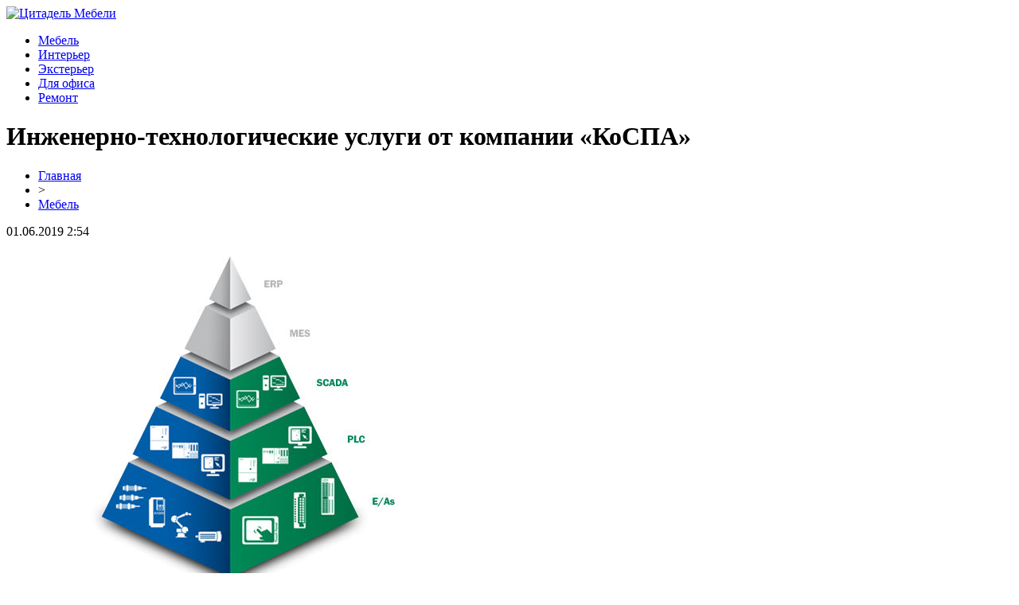

--- FILE ---
content_type: text/html; charset=UTF-8
request_url: http://tdcitadel.ru/inzhenerno-texnologicheskie-uslugi-ot-kompanii-kospa/
body_size: 5931
content:
<!DOCTYPE html PUBLIC "-//W3C//DTD XHTML 1.0 Transitional//EN" "http://www.w3.org/TR/xhtml1/DTD/xhtml1-transitional.dtd">
<html xmlns="http://www.w3.org/1999/xhtml">
<head>
<meta http-equiv="Content-Type" content="text/html; charset=utf-8" />

<title>Инженерно-технологические услуги от компании «КоСПА»</title>
<meta name="description" content="Сегодня ни одно предприятие не обходится без автоматизированных систем, а технологические процессы в различных отраслях совершенствуются постоянно. Чтобы в условиях жёсткой конкуренции продукция и уровень производства соответствовали современным требованиям, владельцы предприятий вынуждены обращаться на рынок инженерно-технических услуг." />

<link rel="Shortcut Icon" href="http://tdcitadel.ru/favicon.png" type="image/x-icon" />
<link rel="stylesheet" href="http://tdcitadel.ru/wp-content/themes/site/style.css" type="text/css" />
<link href='http://fonts.googleapis.com/css?family=Cuprum:400,400italic&subset=cyrillic' rel='stylesheet' type='text/css'><meta name='robots' content='max-image-preview:large' />
<style id='classic-theme-styles-inline-css' type='text/css'>
/*! This file is auto-generated */
.wp-block-button__link{color:#fff;background-color:#32373c;border-radius:9999px;box-shadow:none;text-decoration:none;padding:calc(.667em + 2px) calc(1.333em + 2px);font-size:1.125em}.wp-block-file__button{background:#32373c;color:#fff;text-decoration:none}
</style>
<style id='global-styles-inline-css' type='text/css'>
body{--wp--preset--color--black: #000000;--wp--preset--color--cyan-bluish-gray: #abb8c3;--wp--preset--color--white: #ffffff;--wp--preset--color--pale-pink: #f78da7;--wp--preset--color--vivid-red: #cf2e2e;--wp--preset--color--luminous-vivid-orange: #ff6900;--wp--preset--color--luminous-vivid-amber: #fcb900;--wp--preset--color--light-green-cyan: #7bdcb5;--wp--preset--color--vivid-green-cyan: #00d084;--wp--preset--color--pale-cyan-blue: #8ed1fc;--wp--preset--color--vivid-cyan-blue: #0693e3;--wp--preset--color--vivid-purple: #9b51e0;--wp--preset--gradient--vivid-cyan-blue-to-vivid-purple: linear-gradient(135deg,rgba(6,147,227,1) 0%,rgb(155,81,224) 100%);--wp--preset--gradient--light-green-cyan-to-vivid-green-cyan: linear-gradient(135deg,rgb(122,220,180) 0%,rgb(0,208,130) 100%);--wp--preset--gradient--luminous-vivid-amber-to-luminous-vivid-orange: linear-gradient(135deg,rgba(252,185,0,1) 0%,rgba(255,105,0,1) 100%);--wp--preset--gradient--luminous-vivid-orange-to-vivid-red: linear-gradient(135deg,rgba(255,105,0,1) 0%,rgb(207,46,46) 100%);--wp--preset--gradient--very-light-gray-to-cyan-bluish-gray: linear-gradient(135deg,rgb(238,238,238) 0%,rgb(169,184,195) 100%);--wp--preset--gradient--cool-to-warm-spectrum: linear-gradient(135deg,rgb(74,234,220) 0%,rgb(151,120,209) 20%,rgb(207,42,186) 40%,rgb(238,44,130) 60%,rgb(251,105,98) 80%,rgb(254,248,76) 100%);--wp--preset--gradient--blush-light-purple: linear-gradient(135deg,rgb(255,206,236) 0%,rgb(152,150,240) 100%);--wp--preset--gradient--blush-bordeaux: linear-gradient(135deg,rgb(254,205,165) 0%,rgb(254,45,45) 50%,rgb(107,0,62) 100%);--wp--preset--gradient--luminous-dusk: linear-gradient(135deg,rgb(255,203,112) 0%,rgb(199,81,192) 50%,rgb(65,88,208) 100%);--wp--preset--gradient--pale-ocean: linear-gradient(135deg,rgb(255,245,203) 0%,rgb(182,227,212) 50%,rgb(51,167,181) 100%);--wp--preset--gradient--electric-grass: linear-gradient(135deg,rgb(202,248,128) 0%,rgb(113,206,126) 100%);--wp--preset--gradient--midnight: linear-gradient(135deg,rgb(2,3,129) 0%,rgb(40,116,252) 100%);--wp--preset--font-size--small: 13px;--wp--preset--font-size--medium: 20px;--wp--preset--font-size--large: 36px;--wp--preset--font-size--x-large: 42px;--wp--preset--spacing--20: 0.44rem;--wp--preset--spacing--30: 0.67rem;--wp--preset--spacing--40: 1rem;--wp--preset--spacing--50: 1.5rem;--wp--preset--spacing--60: 2.25rem;--wp--preset--spacing--70: 3.38rem;--wp--preset--spacing--80: 5.06rem;--wp--preset--shadow--natural: 6px 6px 9px rgba(0, 0, 0, 0.2);--wp--preset--shadow--deep: 12px 12px 50px rgba(0, 0, 0, 0.4);--wp--preset--shadow--sharp: 6px 6px 0px rgba(0, 0, 0, 0.2);--wp--preset--shadow--outlined: 6px 6px 0px -3px rgba(255, 255, 255, 1), 6px 6px rgba(0, 0, 0, 1);--wp--preset--shadow--crisp: 6px 6px 0px rgba(0, 0, 0, 1);}:where(.is-layout-flex){gap: 0.5em;}:where(.is-layout-grid){gap: 0.5em;}body .is-layout-flex{display: flex;}body .is-layout-flex{flex-wrap: wrap;align-items: center;}body .is-layout-flex > *{margin: 0;}body .is-layout-grid{display: grid;}body .is-layout-grid > *{margin: 0;}:where(.wp-block-columns.is-layout-flex){gap: 2em;}:where(.wp-block-columns.is-layout-grid){gap: 2em;}:where(.wp-block-post-template.is-layout-flex){gap: 1.25em;}:where(.wp-block-post-template.is-layout-grid){gap: 1.25em;}.has-black-color{color: var(--wp--preset--color--black) !important;}.has-cyan-bluish-gray-color{color: var(--wp--preset--color--cyan-bluish-gray) !important;}.has-white-color{color: var(--wp--preset--color--white) !important;}.has-pale-pink-color{color: var(--wp--preset--color--pale-pink) !important;}.has-vivid-red-color{color: var(--wp--preset--color--vivid-red) !important;}.has-luminous-vivid-orange-color{color: var(--wp--preset--color--luminous-vivid-orange) !important;}.has-luminous-vivid-amber-color{color: var(--wp--preset--color--luminous-vivid-amber) !important;}.has-light-green-cyan-color{color: var(--wp--preset--color--light-green-cyan) !important;}.has-vivid-green-cyan-color{color: var(--wp--preset--color--vivid-green-cyan) !important;}.has-pale-cyan-blue-color{color: var(--wp--preset--color--pale-cyan-blue) !important;}.has-vivid-cyan-blue-color{color: var(--wp--preset--color--vivid-cyan-blue) !important;}.has-vivid-purple-color{color: var(--wp--preset--color--vivid-purple) !important;}.has-black-background-color{background-color: var(--wp--preset--color--black) !important;}.has-cyan-bluish-gray-background-color{background-color: var(--wp--preset--color--cyan-bluish-gray) !important;}.has-white-background-color{background-color: var(--wp--preset--color--white) !important;}.has-pale-pink-background-color{background-color: var(--wp--preset--color--pale-pink) !important;}.has-vivid-red-background-color{background-color: var(--wp--preset--color--vivid-red) !important;}.has-luminous-vivid-orange-background-color{background-color: var(--wp--preset--color--luminous-vivid-orange) !important;}.has-luminous-vivid-amber-background-color{background-color: var(--wp--preset--color--luminous-vivid-amber) !important;}.has-light-green-cyan-background-color{background-color: var(--wp--preset--color--light-green-cyan) !important;}.has-vivid-green-cyan-background-color{background-color: var(--wp--preset--color--vivid-green-cyan) !important;}.has-pale-cyan-blue-background-color{background-color: var(--wp--preset--color--pale-cyan-blue) !important;}.has-vivid-cyan-blue-background-color{background-color: var(--wp--preset--color--vivid-cyan-blue) !important;}.has-vivid-purple-background-color{background-color: var(--wp--preset--color--vivid-purple) !important;}.has-black-border-color{border-color: var(--wp--preset--color--black) !important;}.has-cyan-bluish-gray-border-color{border-color: var(--wp--preset--color--cyan-bluish-gray) !important;}.has-white-border-color{border-color: var(--wp--preset--color--white) !important;}.has-pale-pink-border-color{border-color: var(--wp--preset--color--pale-pink) !important;}.has-vivid-red-border-color{border-color: var(--wp--preset--color--vivid-red) !important;}.has-luminous-vivid-orange-border-color{border-color: var(--wp--preset--color--luminous-vivid-orange) !important;}.has-luminous-vivid-amber-border-color{border-color: var(--wp--preset--color--luminous-vivid-amber) !important;}.has-light-green-cyan-border-color{border-color: var(--wp--preset--color--light-green-cyan) !important;}.has-vivid-green-cyan-border-color{border-color: var(--wp--preset--color--vivid-green-cyan) !important;}.has-pale-cyan-blue-border-color{border-color: var(--wp--preset--color--pale-cyan-blue) !important;}.has-vivid-cyan-blue-border-color{border-color: var(--wp--preset--color--vivid-cyan-blue) !important;}.has-vivid-purple-border-color{border-color: var(--wp--preset--color--vivid-purple) !important;}.has-vivid-cyan-blue-to-vivid-purple-gradient-background{background: var(--wp--preset--gradient--vivid-cyan-blue-to-vivid-purple) !important;}.has-light-green-cyan-to-vivid-green-cyan-gradient-background{background: var(--wp--preset--gradient--light-green-cyan-to-vivid-green-cyan) !important;}.has-luminous-vivid-amber-to-luminous-vivid-orange-gradient-background{background: var(--wp--preset--gradient--luminous-vivid-amber-to-luminous-vivid-orange) !important;}.has-luminous-vivid-orange-to-vivid-red-gradient-background{background: var(--wp--preset--gradient--luminous-vivid-orange-to-vivid-red) !important;}.has-very-light-gray-to-cyan-bluish-gray-gradient-background{background: var(--wp--preset--gradient--very-light-gray-to-cyan-bluish-gray) !important;}.has-cool-to-warm-spectrum-gradient-background{background: var(--wp--preset--gradient--cool-to-warm-spectrum) !important;}.has-blush-light-purple-gradient-background{background: var(--wp--preset--gradient--blush-light-purple) !important;}.has-blush-bordeaux-gradient-background{background: var(--wp--preset--gradient--blush-bordeaux) !important;}.has-luminous-dusk-gradient-background{background: var(--wp--preset--gradient--luminous-dusk) !important;}.has-pale-ocean-gradient-background{background: var(--wp--preset--gradient--pale-ocean) !important;}.has-electric-grass-gradient-background{background: var(--wp--preset--gradient--electric-grass) !important;}.has-midnight-gradient-background{background: var(--wp--preset--gradient--midnight) !important;}.has-small-font-size{font-size: var(--wp--preset--font-size--small) !important;}.has-medium-font-size{font-size: var(--wp--preset--font-size--medium) !important;}.has-large-font-size{font-size: var(--wp--preset--font-size--large) !important;}.has-x-large-font-size{font-size: var(--wp--preset--font-size--x-large) !important;}
.wp-block-navigation a:where(:not(.wp-element-button)){color: inherit;}
:where(.wp-block-post-template.is-layout-flex){gap: 1.25em;}:where(.wp-block-post-template.is-layout-grid){gap: 1.25em;}
:where(.wp-block-columns.is-layout-flex){gap: 2em;}:where(.wp-block-columns.is-layout-grid){gap: 2em;}
.wp-block-pullquote{font-size: 1.5em;line-height: 1.6;}
</style>
<script type="text/javascript" id="wp-postviews-cache-js-extra">
/* <![CDATA[ */
var viewsCacheL10n = {"admin_ajax_url":"http:\/\/tdcitadel.ru\/wp-admin\/admin-ajax.php","post_id":"42185"};
/* ]]> */
</script>
<script type="text/javascript" src="http://tdcitadel.ru/wp-content/plugins/post-views-counter-x/postviews-cache.js?ver=6.5.5" id="wp-postviews-cache-js"></script>
<link rel="canonical" href="http://tdcitadel.ru/inzhenerno-texnologicheskie-uslugi-ot-kompanii-kospa/" />
<link rel="alternate" type="application/json+oembed" href="http://tdcitadel.ru/wp-json/oembed/1.0/embed?url=http%3A%2F%2Ftdcitadel.ru%2Finzhenerno-texnologicheskie-uslugi-ot-kompanii-kospa%2F" />
<link rel="alternate" type="text/xml+oembed" href="http://tdcitadel.ru/wp-json/oembed/1.0/embed?url=http%3A%2F%2Ftdcitadel.ru%2Finzhenerno-texnologicheskie-uslugi-ot-kompanii-kospa%2F&#038;format=xml" />
</head>

<body>

<div id="headertop">
	<div id="headmain">
		<div class="headmainx">
			<div class="hmain1">
				<a href="http://tdcitadel.ru/" title="Цитадель Мебели"><img src="http://tdcitadel.ru/wp-content/themes/site/images/logo.png" alt="Цитадель Мебели" /></a>
			</div>
			<div class="hmain2">
				<ul>
					<li><a href="http://tdcitadel.ru/mebel/">Мебель</a></li>
					<li><a href="http://tdcitadel.ru/interer/">Интерьер</a></li>
					<li><a href="http://tdcitadel.ru/eksterer/">Экстерьер</a></li>
					<li><a href="http://tdcitadel.ru/dlya-ofisa/">Для офиса</a></li>
					<li><a href="http://tdcitadel.ru/remont/">Ремонт</a></li>
				</ul>
			</div>
		</div>
	</div>
</div>




<div id="main">


<div id="content">
	<h1>Инженерно-технологические услуги от компании «КоСПА»</h1>
	<div class="inlenta">
		<div id="breadcrumb"><ul><li><a href="http://tdcitadel.ru">Главная</a></li><li>&gt;</li><li><a href="http://tdcitadel.ru/mebel/">Мебель</a></li></ul></div>		<div id="datecont">01.06.2019 2:54</div>
	</div>
			
	<div id="samtext">
									<p><img src="http://tdcitadel.ru/wp-content/uploads/2019/06/1-1106.jpg" alt="Инженерно-технологические услуги от компании «КоСПА»" title="Инженерно-технологические услуги от компании «КоСПА»" /></p>
			<p>Сегодня ни одно предприятие не обходится без автоматизированных систем, а технологические процессы в различных отраслях совершенствуются постоянно. Чтобы в условиях жёсткой конкуренции продукция и уровень производства соответствовали современным требованиям, владельцы предприятий вынуждены обращаться на рынок инженерно-технических услуг.</p>
<p>Официальный дилер Yaskawa, инжиниринговая компания ООО “Компоненты и системы для промышленной автоматизации” (“КоСПА”) занята в области разработок и монтажа автоматизированных систем управления для различных производственных объектов — от заводов тяжёлого машиностроения и металлургии до цехов по производству упаковки.</p>
<p>Для выполнения требований заказчика, конструкторы “КоСПА” досконально изучат технологический процесс и предложат оптимальное решение для его автоматизации.</p>
<p>Сотрудники компании используют в своей работе не только типовые, хорошо известные алгоритмы, но и собственные наработки. Благодаря такому подходу, удалось повысить эффективность производственной базы сотен предприятий России.</p>
<p>Инженерный профессионализм сотрудников ООО “КоСПА” позволил внедрить высокотехнологичные системы управления для автоматизированных линий и станков в различных отраслях народного хозяйства. Заслуги компании получили высокую оценку Российской Ассоциации «Станкоинструмент».</p>
<p>Компания “КоСПА” является авторизированным сервисным центром по обслуживанию и ремонту частотных преобразователей и контроллеров управления движением Yaskawa, а также торговым партнёром концерна Yaskawa Electric.</p>
<p>В “КоСПА” разрабатывают индивидуальные программы мониторинга состояния оборудования заказчика, а своевременное обслуживание систем управления специалистами компании значительно уменьшает затраты на эксплуатацию.</p>
<p>Инженеры “КоСПА” выполняют проверку электрических схем, общего состояния оборудования, тестирование сетевых соединений, проверку защиты программного обеспечения, выявляют скрытые дефекты, анализируют технологические параметры и их соответствие документам по эксплуатации.</p>
<p>Оформлению заявки предшествует подробная консультация сотрудника компании. Заказчик получит исчерпывающую информацию об объёмах и стоимости различных видов работ, а также о возможностях приобретаемых узлов. После выполнения сервисных и ремонтных работ производится наладка оборудования в присутствии заказчика с предоставлением гарантийных обязательств.</p>
<p><!--noindex--><a href="http://tdcitadel.ru/red.php?http://tezars.ru/stati/uslugi/inzhenerno-tehnologicheskie-uslugi-ot-kompanii-kospa.html" rel="nofollow noopener noreferrer" target="_blank">Источник</a><!--/noindex--></p>
		
			</div>	

<div class="alsor">
<div class="zagcon">Читайте также</div>
<div class="vcentre"><img src="http://tdcitadel.ru/wp-content/themes/site/images/li.png" width="6" height="9" style="margin-right:6px;" /><a href="http://tdcitadel.ru/preimushhestva-professionalnogo-remonta-xolodilnikov-na-domu/">Преимущества профессионального ремонта холодильников на дому</a></div>
<div class="vcentre"><img src="http://tdcitadel.ru/wp-content/themes/site/images/li.png" width="6" height="9" style="margin-right:6px;" /><a href="http://tdcitadel.ru/kidalovo-v-seti-i-kak-s-nim-borotsya/">Семяныч: кидалово в Сети и как с ним бороться</a></div>
<div class="vcentre"><img src="http://tdcitadel.ru/wp-content/themes/site/images/li.png" width="6" height="9" style="margin-right:6px;" /><a href="http://tdcitadel.ru/ofisnye-stulya-dlya-posetitelej-i-personala/">Офисные стулья для посетителей и персонала</a></div>
<div class="vcentre"><img src="http://tdcitadel.ru/wp-content/themes/site/images/li.png" width="6" height="9" style="margin-right:6px;" /><a href="http://tdcitadel.ru/elegantnoe-i-komfortnoe-kreslo-dlya-gejmerov-i-gikov/">Элегантное и комфортное кресло для геймеров и гиков</a></div>
<div class="vcentre"><img src="http://tdcitadel.ru/wp-content/themes/site/images/li.png" width="6" height="9" style="margin-right:6px;" /><a href="http://tdcitadel.ru/plitochnyj-kovrolin-sochetanie-elegantnosti-i-praktichnosti-v-kovrovom-napolnom-pokrytii/">Плиточный ковролин: сочетание элегантности и практичности в ковровом напольном покрытии</a></div>
</div>

		

</div>

<div id="sidebar">

	<div class="side1">
		<div class="sidezag">Лента свежих новостей</div>
				<p><span>19:14</span> <a href="http://tdcitadel.ru/preimushhestva-professionalnogo-remonta-xolodilnikov-na-domu/">Преимущества профессионального ремонта холодильников на дому</a></p>
				<p><span>21:10</span> <a href="http://tdcitadel.ru/kidalovo-v-seti-i-kak-s-nim-borotsya/">Семяныч: кидалово в Сети и как с ним бороться</a></p>
				<p><span>14:43</span> <a href="http://tdcitadel.ru/ofisnye-stulya-dlya-posetitelej-i-personala/">Офисные стулья для посетителей и персонала</a></p>
				<p><span>16:33</span> <a href="http://tdcitadel.ru/elegantnoe-i-komfortnoe-kreslo-dlya-gejmerov-i-gikov/">Элегантное и комфортное кресло для геймеров и гиков</a></p>
				<p><span>15:46</span> <a href="http://tdcitadel.ru/plitochnyj-kovrolin-sochetanie-elegantnosti-i-praktichnosti-v-kovrovom-napolnom-pokrytii/">Плиточный ковролин: сочетание элегантности и практичности в ковровом напольном покрытии</a></p>
				<p><span>16:28</span> <a href="http://tdcitadel.ru/kachestvennyj-metalloprokat-po-vygodnym-cenam/">Качественный металлопрокат по выгодным ценам</a></p>
				<p><span>20:31</span> <a href="http://tdcitadel.ru/podbiraem-dlya-sebya-dveri-pod-pokrasku/">Подбираем для себя двери под покраску</a></p>
				<p><span>00:02</span> <a href="http://tdcitadel.ru/potolochnye-svetodiodnye-svetilniki-dlya-ofisa/">Потолочные светодиодные светильники для офиса</a></p>
				<p><span>17:54</span> <a href="http://tdcitadel.ru/preimushhestva-i-osobennosti-montazha-gsp-plit/">Преимущества и особенности монтажа ГСП плит</a></p>
				<p><span>13:59</span> <a href="http://tdcitadel.ru/glavnye-kriterii-vybora-bk/">Главные критерии выбора БК</a></p>
				<p><span>02:54</span> <a href="http://tdcitadel.ru/stil-provans-v-interere.html">Стиль прованс в интерьере</a></p>
		<p><span>02:54</span> <a href="http://tdcitadel.ru/reports.html">Отчеты по Википедии</a></p>
	</div>
	
	<div class="side1x">
		<div class="sidezagx">Мебель в интерьере</div>
				<p><span>19:14</span> <a href="http://tdcitadel.ru/preimushhestva-professionalnogo-remonta-xolodilnikov-na-domu/">Преимущества профессионального ремонта холодильников на дому</a></p>
				<p><span>21:10</span> <a href="http://tdcitadel.ru/kidalovo-v-seti-i-kak-s-nim-borotsya/">Семяныч: кидалово в Сети и как с ним бороться</a></p>
				<p><span>14:43</span> <a href="http://tdcitadel.ru/ofisnye-stulya-dlya-posetitelej-i-personala/">Офисные стулья для посетителей и персонала</a></p>
			</div>
	
		<div class="side1">
		<div class="sidezag">На заметку</div>
				<p><span>19:14</span> <a href="http://tdcitadel.ru/preimushhestva-professionalnogo-remonta-xolodilnikov-na-domu/">Преимущества профессионального ремонта холодильников на дому</a></p>
				<p><span>21:10</span> <a href="http://tdcitadel.ru/kidalovo-v-seti-i-kak-s-nim-borotsya/">Семяныч: кидалово в Сети и как с ним бороться</a></p>
				<p><span>14:43</span> <a href="http://tdcitadel.ru/ofisnye-stulya-dlya-posetitelej-i-personala/">Офисные стулья для посетителей и персонала</a></p>
				<p><span>16:33</span> <a href="http://tdcitadel.ru/elegantnoe-i-komfortnoe-kreslo-dlya-gejmerov-i-gikov/">Элегантное и комфортное кресло для геймеров и гиков</a></p>
				<p><span>15:46</span> <a href="http://tdcitadel.ru/plitochnyj-kovrolin-sochetanie-elegantnosti-i-praktichnosti-v-kovrovom-napolnom-pokrytii/">Плиточный ковролин: сочетание элегантности и практичности в ковровом напольном покрытии</a></p>
				<p><span>16:28</span> <a href="http://tdcitadel.ru/kachestvennyj-metalloprokat-po-vygodnym-cenam/">Качественный металлопрокат по выгодным ценам</a></p>
				<p><span>20:31</span> <a href="http://tdcitadel.ru/podbiraem-dlya-sebya-dveri-pod-pokrasku/">Подбираем для себя двери под покраску</a></p>
			</div>
</div>

</div>



<div id="footnews2">
	<div class="footcopy">
		<div style="float:left;">
		<ul>
					<li><a href="http://tdcitadel.ru/mebel/">Мебель</a></li>
					<li><a href="http://tdcitadel.ru/interer/">Интерьер</a></li>
					<li><a href="http://tdcitadel.ru/eksterer/">Экстерьер</a></li>
					<li><a href="http://tdcitadel.ru/dlya-ofisa/">Для офиса</a></li>
					<li><a href="http://tdcitadel.ru/remont/">Ремонт</a></li>
		</ul>
		</div>
		<div style="float:right;">
			<img src="http://1by.by/mails/tdcitadelru.png" /> | Карта сайта: <a href="http://tdcitadel.ru/sitemap.xml">XML</a> | <a href="http://tdcitadel.ru/sitemap/">HTML</a> | <a href="http://tdcitadel.ru/sitemapx.xml">SM</a>
		</div>
	</div>
	
	<div class="foottext">
		2026 &copy; "<a href="http://tdcitadel.ru/">Цитадель Мебели</a>". Все права защищены.
	</div>
</div>



<!--noindex-->
<img src="https://mc.yandex.ru/watch/53538871" style="position:absolute; left:-9999px;" alt="" /><!--/noindex-->

</body>

</html>